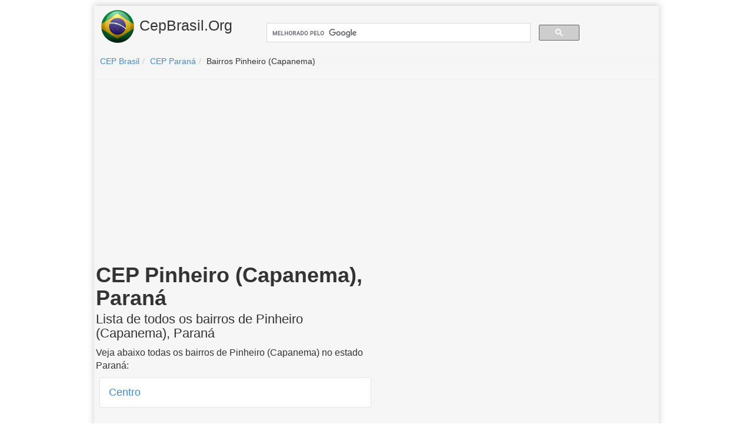

--- FILE ---
content_type: text/html; charset=utf-8
request_url: https://www.google.com/recaptcha/api2/aframe
body_size: 114
content:
<!DOCTYPE HTML><html><head><meta http-equiv="content-type" content="text/html; charset=UTF-8"></head><body><script nonce="fy5RBtO0rf1ZlV9PgCrfEg">/** Anti-fraud and anti-abuse applications only. See google.com/recaptcha */ try{var clients={'sodar':'https://pagead2.googlesyndication.com/pagead/sodar?'};window.addEventListener("message",function(a){try{if(a.source===window.parent){var b=JSON.parse(a.data);var c=clients[b['id']];if(c){var d=document.createElement('img');d.src=c+b['params']+'&rc='+(localStorage.getItem("rc::a")?sessionStorage.getItem("rc::b"):"");window.document.body.appendChild(d);sessionStorage.setItem("rc::e",parseInt(sessionStorage.getItem("rc::e")||0)+1);localStorage.setItem("rc::h",'1769104276138');}}}catch(b){}});window.parent.postMessage("_grecaptcha_ready", "*");}catch(b){}</script></body></html>